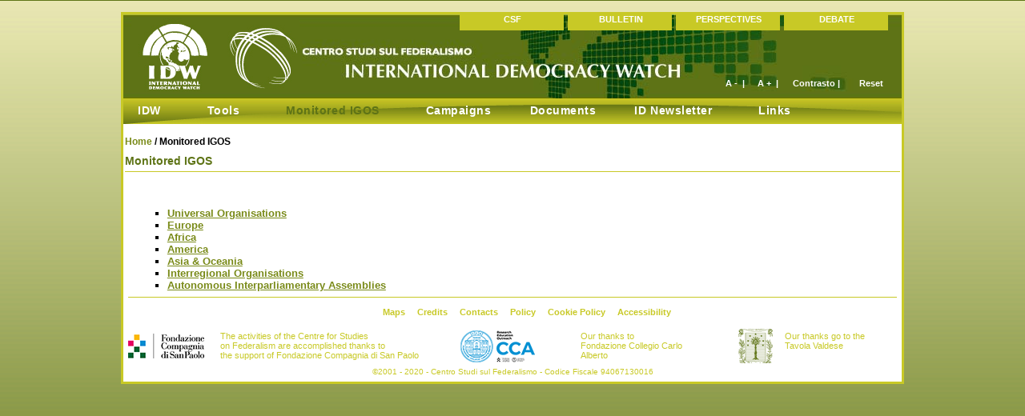

--- FILE ---
content_type: text/html
request_url: http://webarchive-2009-2022.internationaldemocracywatch.org/index.php/monitored-igos.html
body_size: 4432
content:
<?xml version="1.0" encoding="utf-8"?><!DOCTYPE html
     PUBLIC "-//W3C//DTD XHTML 1.0 Strict//EN"
     "http://www.w3.org/TR/xhtml1/DTD/xhtml1-strict.dtd">
<html xmlns="http://www.w3.org/1999/xhtml" xml:lang="en-gb" lang="en-gb" dir="ltr">

<!-- Mirrored from webarchive-2009-2022.internationaldemocracywatch.org/index.php/monitored-igos by HTTrack Website Copier/3.x [XR&CO'2014], Tue, 31 May 2022 16:10:59 GMT -->
<!-- Added by HTTrack --><meta http-equiv="content-type" content="text/html;charset=utf-8" /><!-- /Added by HTTrack -->
<head>
<meta http-equiv="Content-Type" content="text/html; charset=iso-8859-1" />
<meta name="language" content="en-gb" />
  <base  />
  <meta http-equiv="content-type" content="text/html; charset=utf-8" />
  <meta name="robots" content="index, follow" />
  <meta name="keywords" content="democracy, international, watch" />
  <meta name="title" content="Monitored IGOS" />
  <meta name="author" content="Administrator" />
  <meta name="description" content="International Democracy Watch" />
  <meta name="generator" content="Joomla! 1.5 - Open Source Content Management" />
  <title>Monitored IGOS</title>
  <link rel="stylesheet" href="../plugins/content/attachments.css" type="text/css" />
  <script type="text/javascript" src="../media/system/js/mootools.js"></script>
  <script type="text/javascript" src="../media/system/js/caption.js"></script>

<link href="../templates/idw/css/template_css.css" rel="stylesheet" type="text/css"/>
<!--[if IE]>
<link href="http://webarchive-2009-2022.internationaldemocracywatch.org/templates/idw/css/msie6.css" rel="stylesheet" type="text/css"/>
<![endif]-->
<script type="text/javascript">
/* <![CDATA[ */
    var skin_default = 'white';
/* ]]> */
</script>

<script type="text/javascript" src="../templates/idw/js/skin_alter.js"></script>
<link rel="stylesheet" href="../templates/idw/extmenu/css/menu.css" type="text/css" />
</head>
<body class="white" id="mainbody">

	<div class="hidden">
		<a name="up" id="up"></a>
		<h1>International Democracy Watch</h1>
		<!-- accesskey goes here! -->
		<ul>
			<li><a accesskey="P" href="#main-content">Vai direttamente al contenuto della pagina</a></li>
			<li><a accesskey="M" href="component/joomap/indexcf53.html?lang=it">Menu di navigazione</a></li>
		</ul>
	</div>
    <div id="wrapper">
	    
       <!-- header della pagina - logo, menu, ecc. -->
        <div id="top">
			<!-- header -->
            <div id="header">
			<div id="logo"><a href="../index.html" title="Torna alla Home"><img src="../templates/idw/images/logo.gif" alt="International Democracy Watch" title="Centro Studi sul Federalismo" /></a></div>
  
			  
			    
			  
					<div id="bottoni_header">
					<ul>
					<li><a href="http://www.csfederalismo.it/" title="Centro Studi sul Federalismo" class="menu">CSF</a></li>
					
					<li><a href="http://www.federalism-bulletin.eu/" title="Bibliographical Bulletin on Federalism" class="menu">BULLETIN</a></li>
					<li><a href="http://www.on-federalism.eu/" title="Perspectives on federalism" class="menu">PERSPECTIVES</a></li>
<li><a href="http://www.federalist-debate.org/index.php" title="Federalist Debate" class="menu">DEBATE</a></li>
					</ul>
					</ul>
					</div>
					

					                <div id="accessibility-links">
				<script type="text/javascript">
                                //<![CDATA[
                        document.write('');
                        document.write('<input type="button" name="decrease" id="decrease" value=" A -  |" accesskey="d" onclick="fs_change(-1); return false;" onkeypress="if(event.keyCode && event.keyCode != 9){fs_change(-1); return false;}" title="Diminuisci la dimensione del font" />');
                        document.write('<input type="button" name="increase" id="increase" value=" A +  |" accesskey="a" onclick="fs_change(1); return false;" onkeypress="if(event.keyCode && event.keyCode != 9){fs_change(1); return false;}" title="Aumenta la dimensione del font" />');
                        document.write('<input type="button" name="contrast" class="contrasto" id="contrast" value=" Contrasto |" accesskey="x" onclick="skin_change(\'swap\');return false;" onkeypress="if(event.keyCode && event.keyCode != 9){skin_change(\'swap\'); return false;}" title="Contrasto elevato" />');
                        document.write('<input type="button" name="reset" id="reset" class="reset" value="Reset" accesskey="z" onclick="skin_change(\'white\');  fs_set(fs_default); return false;" onkeypress="if(event.keyCode && event.keyCode != 9){skin_change(\'swap\'); fs_set(fs_default);return false;}" title="Imposta lo stile di default" />');
                                //]]>
				</script>
				<noscript><h2>NOSCRIPT</h2></noscript>
                </div>
				  </div>
					
			
			<!-- fine header -->
			<!-- menu orizzontale -->
			<div id="menu_orizzontale"><div id="menutop">
			<a name="main-menu" class="hidden"></a>
								<script type="text/javascript" src="../templates/idw/extmenu/js/menu.js"></script>
<div class="menu-son-of-suckerfish-horizontal">
<ul id="menulist_root-son-of-suckerfish-horizontal"
class="mainlevel-son-of-suckerfish-horizontal"
><li><a href="#" class="mainlevel-son-of-suckerfish-horizontal" id="menulink_1-son-of-suckerfish-horizontal"><span class="expanded">IDW</span></a><ul id="menulist_1-son-of-suckerfish-horizontal"

><li><a href="idw/reasons-and-aims.html" class="sublevel-son-of-suckerfish-horizontal" id="menulink_1_1-son-of-suckerfish-horizontal">Reasons and aims</a></li><li><a href="idw/definition-of-international-democracy.html" class="sublevel-son-of-suckerfish-horizontal" id="menulink_1_2-son-of-suckerfish-horizontal">Definition of International Democracy</a></li><li><a href="#" class="sublevel-son-of-suckerfish-horizontal" id="menulink_1_3-son-of-suckerfish-horizontal"><span class="expanded">Structure</span></a><ul id="menulist_1_3-son-of-suckerfish-horizontal"

><li><a href="idw/structure/the-scientific-committee.html" class="sublevel-son-of-suckerfish-horizontal" id="menulink_1_3_1-son-of-suckerfish-horizontal">The Scientific Committee</a></li><li><a href="idw/structure/researchers-team.html" class="sublevel-son-of-suckerfish-horizontal" id="menulink_1_3_2-son-of-suckerfish-horizontal">Researchers' Team</a></li><li><a href="idw/structure/directors.html" class="sublevel-son-of-suckerfish-horizontal" id="menulink_1_3_3-son-of-suckerfish-horizontal">Directors</a></li></ul></li></ul></li><li><a href="tools.html" class="mainlevel-son-of-suckerfish-horizontal" id="menulink_2-son-of-suckerfish-horizontal"><span class="expanded">Tools</span></a><ul id="menulist_2-son-of-suckerfish-horizontal"

><li><a href="tools/the-international-democracy-macro-indicators.html" class="sublevel-son-of-suckerfish-horizontal" id="menulink_2_1-son-of-suckerfish-horizontal">The International Democracy macro indicators</a></li><li><a href="tools/the-international-democracy-index.html" class="sublevel-son-of-suckerfish-horizontal" id="menulink_2_2-son-of-suckerfish-horizontal">The International Democracy Index</a></li><li><a href="tools/the-international-democracy-report.html" class="sublevel-son-of-suckerfish-horizontal" id="menulink_2_3-son-of-suckerfish-horizontal">The International Democracy Report</a></li></ul></li><li><a href="monitored-igos.html" class="mainlevel_current-son-of-suckerfish-horizontal" id="menulink_3-son-of-suckerfish-horizontal"><span class="expanded">Monitored IGOS</span></a><ul id="menulist_3-son-of-suckerfish-horizontal"

><li><a href="monitored-igos/universal-organisations.html" class="sublevel-son-of-suckerfish-horizontal" id="menulink_3_1-son-of-suckerfish-horizontal">Universal Organisations</a></li><li><a href="monitored-igos/europe.html" class="sublevel-son-of-suckerfish-horizontal" id="menulink_3_2-son-of-suckerfish-horizontal">Europe</a></li><li><a href="monitored-igos/africa.html" class="sublevel-son-of-suckerfish-horizontal" id="menulink_3_3-son-of-suckerfish-horizontal">Africa</a></li><li><a href="monitored-igos/america.html" class="sublevel-son-of-suckerfish-horizontal" id="menulink_3_4-son-of-suckerfish-horizontal">America</a></li><li><a href="monitored-igos/asia-a-oceania.html" class="sublevel-son-of-suckerfish-horizontal" id="menulink_3_5-son-of-suckerfish-horizontal">Asia & Oceania</a></li><li><a href="monitored-igos/interregional-organisations.html" class="sublevel-son-of-suckerfish-horizontal" id="menulink_3_6-son-of-suckerfish-horizontal">Interregional Organisations</a></li><li><a href="monitored-igos/autonomous-interparliamentary-assemblies.html" class="sublevel-son-of-suckerfish-horizontal" id="menulink_3_7-son-of-suckerfish-horizontal">Autonomous Interparliamentary Assemblies</a></li></ul></li><li><a href="campaigns-of-global-civil-society-movement.html" class="mainlevel-son-of-suckerfish-horizontal" id="menulink_4-son-of-suckerfish-horizontal">Campaigns</a></li><li><a href="documents.html" class="mainlevel-son-of-suckerfish-horizontal" id="menulink_5-son-of-suckerfish-horizontal">Documents</a></li><li><a href="newsletter.html" class="mainlevel-son-of-suckerfish-horizontal" id="menulink_6-son-of-suckerfish-horizontal"><span class="expanded">ID Newsletter</span></a><ul id="menulist_6-son-of-suckerfish-horizontal"

><li><a href="newsletter/newsletter-archive.html" class="sublevel-son-of-suckerfish-horizontal" id="menulink_6_1-son-of-suckerfish-horizontal">Newsletter archive</a></li></ul></li><li><a href="links.html" class="mainlevel-son-of-suckerfish-horizontal" id="menulink_7-son-of-suckerfish-horizontal">Links</a></li></ul>
</div>
							</div>
			<!-- fine menu orizzontale -->
		</div>
		<!-- fine top -->
   
		<!-- inizio parte centrale -->
		<div id="contenuti">
												
				                <div id="main-1">
		 <div class="padding">
		 
		
             </div>
			 <div id="pathway">
            <div class="padding">            <span class="breadcrumbs pathway">
<a href="../index.html" class="pathway">Home</a> / Monitored IGOS</span>

            </div></div>
        <a name="main-content" class="hidden"></a>
            <div class="padding">
        
            
<div class="contentpaneopen">
<div>
        <div class="contentheading">
                    <h2>Monitored IGOS</h2>
            </div>
        </div>
</div>
<div class="contentpaneopen">



<div>
<div>
<p><!-- 		@page { margin: 2cm } 		P { margin-bottom: 0cm } 		P.sdfootnote { margin-left: 0.5cm; text-indent: -0.5cm; font-size: 10pt } 		A:link { so-language: zxx } 		A.sdfootnoteanc { font-size: 57% } 		A.sdfootnotesym-western { font-family: "Times New Roman", serif; font-size: 7pt; so-language: it-IT } 		A.sdfootnotesym-cjk { font-size: 7pt } 		A.sdfootnotesym-ctl { font-family: "Times New Roman", serif; font-size: 7pt } 	--></p><p>&nbsp;</p><!-- START of joscomment --><!-- END of joscomment --></div>
</div>



</div>
<span class="article_separator">&#160;</span>

            <div id="user12">
                                <div class="userfull">
                    		<div class="moduletable-igo">
					<ul class="menu-igos"><li class="item324"><a href="monitored-igos/universal-organisations.html"><span>Universal Organisations</span></a></li><li class="item321"><a href="monitored-igos/europe.html"><span>Europe</span></a></li><li class="item325"><a href="monitored-igos/africa.html"><span>Africa</span></a></li><li class="item322"><a href="monitored-igos/america.html"><span>America</span></a></li><li class="item323"><a href="monitored-igos/asia-a-oceania.html"><span>Asia &amp; Oceania</span></a></li><li class="item326"><a href="monitored-igos/interregional-organisations.html"><span>Interregional Organisations</span></a></li><li class="item327"><a href="monitored-igos/autonomous-interparliamentary-assemblies.html"><span>Autonomous Interparliamentary Assemblies</span></a></li></ul>		</div>
	
                    
                </div>
                                            </div>
                        </div>
			</div>
       
			<!-- INIZIO FOOTER -->
        <div id="footer">
		  <div class="centrato">                		<div class="moduletable-footer">
					<ul class="menu-footer"><li class="item7"><a href="maps.html"><span>Maps</span></a></li><li class="item8"><a href="credits.html"><span>Credits</span></a></li><li class="item10"><a href="contacts.html"><span>Contacts</span></a></li><li class="item11"><a href="policy.html"><span>Policy</span></a></li><li class="item318"><a href="cookie-policy.html"><span>Cookie Policy</span></a></li><li class="item25"><a href="accessibility.html"><span>Accessibility</span></a></li></ul>		</div>
	
				</div>
<div style="position:absolute; top:-9999px;">
<ul>
<li><a href="http://www.internationaldemocracywatch.org/index.php/comment-agrandir-la-taille-de-son-penis-naturellement.html">Comment agrandir la taille de son pénis naturellement</a></li>
<li><a href="http://www.internationaldemocracywatch.org/index.php/das-durfte-fur-sie-oder-ihn-sehr-reizvoll-werden.html">Das dürfte für sie oder ihn sehr reizvoll werden.</a></li>
<li><a href="http://www.internationaldemocracywatch.org/index.php/die-besten-potenzpillen.html">Die besten Potenzpillen</a></li>
<li><a href="http://www.internationaldemocracywatch.org/index.php/impuissance-masculine-comment-sen-sortir.html">Impuissance masculine: comment s'en sortir?</a></li>
<li><a href="http://www.internationaldemocracywatch.org/index.php/it-removes-the-impurities-and-it-exfoliates-as-i-remove-it.html">It removes the impurities and it exfoliates as I remove it.</a></li>
<li><a href="http://www.internationaldemocracywatch.org/index.php/la-mia-esperienza-con-i-metodi-per-allungare-il-pene.html">La mia esperienza con i metodi per allungare il pene.</a></li>
<li><a href="http://www.internationaldemocracywatch.org/index.php/le-bouton-chelou-du-sextoy.html">Le bouton chelou du sextoy.</a></li>
<li><a href="http://www.internationaldemocracywatch.org/index.php/le-pillole-per-erezione.html">Le pillole per erezione</a></li>
<li><a href="http://www.internationaldemocracywatch.org/index.php/let-me-tell-you-this-did-the-trick.html">Let me tell you, this did the trick.</a></li>
<li><a href="http://www.internationaldemocracywatch.org/index.php/now-its-time-for-them-allow-live-streaming-of-other-sports.html">Now its time for them allow live streaming of other sports!</a></li>
<li><a href="http://www.internationaldemocracywatch.org/index.php/penisvergrosserung-was-geht-und-was-nicht-geht.html">Penisvergrößerung – was geht und was nicht geht</a></li>
<li><a href="http://www.internationaldemocracywatch.org/index.php/scopri-di-piu-sulla-scheda-prodotto.html">Scopri di più sulla scheda prodotto.</a></li>
<li><a href="http://www.internationaldemocracywatch.org/index.php/tropiclean-fresh-breath-total-care-large-dog-dental-kit.html">TropiClean Fresh Breath Total Care Large Dog Dental Kit.</a></li>
<li><a href="http://www.internationaldemocracywatch.org/index.php/whats-more-the-yolo-bottles-contained-no-actual-cbd.html">What's more, the Yolo bottles contained no actual CBD.</a></li>
</ul>
</div>
<div id="img3">Our thanks go to the<br />
Tavola Valdese</div>
	<div id="img2">The activities of the Centre for Studies<br /> on Federalism are accomplished thanks to<br /> the support of Fondazione Compagnia di San Paolo</div>			
<div id="img">Our thanks to <br />Fondazione Collegio Carlo Alberto</div>
   <br />
   </div>
   <div class="copy">&copy;2001 - 2020 - Centro Studi sul Federalismo - Codice Fiscale 94067130016</div>
		<!-- FINE FOOTER -->

		</div></div>
</div>


<script type="text/javascript">

  var _gaq = _gaq || [];
  _gaq.push(['_setAccount', 'UA-6119446-34']);
 _gaq.push (['_gat._anonymizeIp']);
  _gaq.push(['_trackPageview']);

  (function() {
    var ga = document.createElement('script'); ga.type = 'text/javascript'; ga.async = true;
    ga.src = ('https:' == document.location.protocol ? 'https://ssl' : 'http://www') + '.google-analytics.com/ga.js';
    var s = document.getElementsByTagName('script')[0]; s.parentNode.insertBefore(ga, s);
  })();

</script>

</body>

<!-- Mirrored from webarchive-2009-2022.internationaldemocracywatch.org/index.php/monitored-igos by HTTrack Website Copier/3.x [XR&CO'2014], Tue, 31 May 2022 16:10:59 GMT -->
</html>

--- FILE ---
content_type: text/css
request_url: http://webarchive-2009-2022.internationaldemocracywatch.org/templates/idw/css/template_css.css
body_size: 89
content:
@import url("general.css");@import url("layout.css");@import url("typography.css");@import url("skin_black.css");@import url("skin_white.css");

--- FILE ---
content_type: text/css
request_url: http://webarchive-2009-2022.internationaldemocracywatch.org/templates/idw/extmenu/css/menu.css
body_size: 1357
content:
/** IE bugs: a:link, a:visited, a:hover need to be styled as well; does not display separator... workaround? */
/** customize colors here */
a.mainlevel-son-of-suckerfish-horizontal, a.mainlevel_active-son-of-suckerfish-horizontal, a.mainlevel_current-son-of-suckerfish-horizontal,
a.mainlevel-son-of-suckerfish-horizontal:link, a.mainlevel_active-son-of-suckerfish-horizontal:link, a.mainlevel_current-son-of-suckerfish-horizontal:link,
a.mainlevel-son-of-suckerfish-horizontal:visited, a.mainlevel_active-son-of-suckerfish-horizontal:visited, a.mainlevel_current-son-of-suckerfish-horizontal:visited {

	color: white;

	
}

a.mainlevel-son-of-suckerfish-horizontal:hover, a.mainlevel_active-son-of-suckerfish-horizontal:hover, a.mainlevel_current-son-of-suckerfish-horizontal:hover {
	
	
	color: white;

	
}

a.sublevel-son-of-suckerfish-horizontal, a.sublevel_active-son-of-suckerfish-horizontal, a.sublevel_current-son-of-suckerfish-horizontal,
a.sublevel-son-of-suckerfish-horizontal:link, a.sublevel_active-son-of-suckerfish-horizontal:link, a.sublevel_current-son-of-suckerfish-horizontal:link,
a.sublevel-son-of-suckerfish-horizontal:visited, a.sublevel_active-son-of-suckerfish-horizontal:visited, a.sublevel_current-son-of-suckerfish-horizontal:visited {
	font-size: 12px;
	

}

a.sublevel-son-of-suckerfish-horizontal:hover, a.sublevel_active-son-of-suckerfish-horizontal:hover, a.sublevel_current-son-of-suckerfish-horizontal:hover {

	color: white;
	background-color: #c8c926;
	font-size: 12px;
}

ul.mainlevel-son-of-suckerfish-horizontal ul ul a.sublevel-son-of-suckerfish-horizontal, ul.mainlevel-son-of-suckerfish-horizontal ul ul a.sublevel_active-son-of-suckerfish-horizontal, ul.mainlevel-son-of-suckerfish-horizontal ul ul a.sublevel_current-son-of-suckerfish-horizontal,
ul.mainlevel-son-of-suckerfish-horizontal ul ul a.sublevel-son-of-suckerfish-horizontal:link, ul.mainlevel-son-of-suckerfish-horizontal ul ul a.sublevel_active-son-of-suckerfish-horizontal:link, ul.mainlevel-son-of-suckerfish-horizontal ul ul a.sublevel_current-son-of-suckerfish-horizontal:link,
ul.mainlevel-son-of-suckerfish-horizontal ul ul a.sublevel-son-of-suckerfish-horizontal:visited, ul.mainlevel-son-of-suckerfish-horizontal ul ul a.sublevel_active-son-of-suckerfish-horizontal:visited, ul.mainlevel-son-of-suckerfish-horizontal ul ul a.sublevel_current-son-of-suckerfish-horizontal:visited {
	
	color:white;
	background-color: #c8c926;
	
}

ul.mainlevel-son-of-suckerfish-horizontal ul ul a.sublevel-son-of-suckerfish-horizontal:hover, ul.mainlevel-son-of-suckerfish-horizontal ul ul a.sublevel_active-son-of-suckerfish-horizontal:hover, ul.mainlevel-son-of-suckerfish-horizontal ul ul a.sublevel_current-son-of-suckerfish-horizontal:hover {
background-color: #c8c926;
	color: white;
}

ul.mainlevel-son-of-suckerfish-horizontal .expanded {
	display: block;
	
	background-position: right center;
	background-repeat: no-repeat;
	padding-right: 10px;
}

ul.mainlevel-son-of-suckerfish-horizontal ul .expanded {
	
}


/** customize style / layout here */

a.mainlevel-son-of-suckerfish-horizontal, a.mainlevel_active-son-of-suckerfish-horizontal, a.mainlevel_current-son-of-suckerfish-horizontal, span.mainlevel-son-of-suckerfish-horizontal,
a.mainlevel-son-of-suckerfish-horizontal:link, a.mainlevel_active-son-of-suckerfish-horizontal:link, a.mainlevel_current-son-of-suckerfish-horizontal:link,
a.mainlevel-son-of-suckerfish-horizontal:visited, a.mainlevel_active-son-of-suckerfish-horizontal:visited, a.mainlevel_current-son-of-suckerfish-horizontal:visited,
a.mainlevel-son-of-suckerfish-horizontal:hover, a.mainlevel_active-son-of-suckerfish-horizontal:hover, a.mainlevel_current-son-of-suckerfish-horizontal:hover,
a.sublevel-son-of-suckerfish-horizontal, a.sublevel_active-son-of-suckerfish-horizontal, a.sublevel_current-son-of-suckerfish-horizontal, span.sublevel-son-of-suckerfish-horizontal,
a.sublevel-son-of-suckerfish-horizontal:link, a.sublevel_active-son-of-suckerfish-horizontal:link, a.sublevel_current-son-of-suckerfish-horizontal:link,
a.sublevel-son-of-suckerfish-horizontal:visited, a.sublevel_active-son-of-suckerfish-horizontal:visited, a.sublevel_current-son-of-suckerfish-horizontal:visited,
a.sublevel-son-of-suckerfish-horizontal:hover, a.sublevel_active-son-of-suckerfish-horizontal:hover, a.sublevel_current-son-of-suckerfish-horizontal:hover {
	
	font-family: Verdana, Arial, Helvetica, sans-serif;

	text-align: left;
	text-decoration: none;
	display: block;
	color: #FFFFFF;
	
	/* border: 1px solid #006633;
	padding: 0.80em 0.5em 0.6em 0.5em;	top, right, bottom, left */
		/* top, right, bottom, left */
		
	
}

a.mainlevel-son-of-suckerfish-horizontal, a.mainlevel_active-son-of-suckerfish-horizontal, a.mainlevel_current-son-of-suckerfish-horizontal, span.mainlevel-son-of-suckerfish-horizontal {
	font-size: 14px;
	font-weight: bold;
	letter-spacing: 0.4pt;
	margin:  0.0em 0.0em 0.0em 1em;
	padding: 10px 30px 8px 4px;
	

}

a.sublevel-son-of-suckerfish-horizontal, a.sublevel_active-son-of-suckerfish-horizontal, a.sublevel_current-son-of-suckerfish-horizontal, span.sublevel-son-of-suckerfish-horizontal {
	font-size: 13px;
	border-top: none;
	
	padding: 8px 2px 3px 12px;
	
	height: 1%;	/* this is required for the IE to cause the "hasLayout" property and make the whole anchor clickable - "Holly Hack" */
}

#active_menu-son-of-suckerfish-horizontal,
a.mainlevel_active-son-of-suckerfish-horizontal, a.mainlevel_current-son-of-suckerfish-horizontal,
a.mainlevel_active-son-of-suckerfish-horizontal:link, a.mainlevel_current-son-of-suckerfish-horizontal:link,
a.mainlevel_active-son-of-suckerfish-horizontal:visited, a.mainlevel_current-son-of-suckerfish-horizontal:visited,
a.mainlevel_active-son-of-suckerfish-horizontal:hover, a.mainlevel_current-son-of-suckerfish-horizontal:hover,

a.sublevel_active-son-of-suckerfish-horizontal, a.sublevel_current-son-of-suckerfish-horizontal,
a.sublevel_active-son-of-suckerfish-horizontal:link, a.sublevel_current-son-of-suckerfish-horizontal:link,
a.sublevel_active-son-of-suckerfish-horizontal:visited, a.sublevel_current-son-of-suckerfish-horizontal:visited,
a.sublevel_active-son-of-suckerfish-horizontal:hover, a.sublevel_current-son-of-suckerfish-horizontal:hover {
	
	color: #5e7316;
	
}

a.sublevel_active-son-of-suckerfish-horizontal, a.sublevel_current-son-of-suckerfish-horizontal,
a.sublevel_active-son-of-suckerfish-horizontal:link, a.sublevel_current-son-of-suckerfish-horizontal:link,
a.sublevel_active-son-of-suckerfish-horizontal:visited, a.sublevel_current-son-of-suckerfish-horizontal:visited,
a.sublevel_active-son-of-suckerfish-horizontal:hover, a.sublevel_current-son-of-suckerfish-horizontal:hover {
	
	color: #a1a207;
	
}

ul.mainlevel-son-of-suckerfish-horizontal, .mainlevel-son-of-suckerfish-horizontal ul {
	padding: 0;
	margin: 0;
	list-style: none;
	line-height: 1;
	z-index: 100;
		
		

		
}

ul.mainlevel-son-of-suckerfish-horizontal li {
	padding: 0;
	margin: 0;
	background: none;
	float: left;
	list-style: none;
	
}

ul.mainlevel-son-of-suckerfish-horizontal li li {

	display: block;
	width: 205px;

	background-color: #5e7316;

}


ul.mainlevel-son-of-suckerfish-horizontal ul {
	display: block;
	position: absolute;
	left: -999em;
	margin: 0em 0 0 2em;
	width: auto;
	height: auto;
	z-index: 101;


}

ul.mainlevel-son-of-suckerfish-horizontal li li ul {
	margin: -1.8em 0 0 205px;
	z-index: 102;

}


/** IE7.0 workaround */
ul.mainlevel-son-of-suckerfish-horizontal li:hover, ul.mainlevel-son-of-suckerfish-horizontal li.hover {
	position: static;
}


/** general on-mouse-over display */

ul.mainlevel-son-of-suckerfish-horizontal li:hover ul,
ul.mainlevel-son-of-suckerfish-horizontal li.hover ul {
	left: auto;
}

ul.mainlevel-son-of-suckerfish-horizontal li:hover ul ul,
ul.mainlevel-son-of-suckerfish-horizontal li.hover ul ul {
	left: -999em;
}

ul.mainlevel-son-of-suckerfish-horizontal li:hover ul li:hover ul,
ul.mainlevel-son-of-suckerfish-horizontal li.hover ul li.hover ul {
	left: auto;
}


ul.mainlevel-son-of-suckerfish-horizontal, ul.mainlevel-son-of-suckerfish-horizontal li li {
	clear: left;
}

/** separator */
span.mainlevel-son-of-suckerfish-horizontal, span.sublevel-son-of-suckerfish-horizontal {
	display: block;
	width: 1em;
	border-width: 0px;
	margin-left: 1em;
	padding: 0;
	padding-top: 1px;
}

/** IE5.0/win workaround: the ">" is handled like a "," */
ul.mainlevel-son-of-suckerfish-horizontal > ul.mainlevel-son-of-suckerfish-horizontal {
	position: absolute;
	top: 5em;	/* change the absolute position for IE5.0 here */
}
ul.mainlevel-son-of-suckerfish-horizontal > ul.mainlevel-son-of-suckerfish-horizontal li.hover ul {
	margin: 0.1em 0 0 0em;	/* top, right, bottom, left */
}
ul.mainlevel-son-of-suckerfish-horizontal > ul.mainlevel-son-of-suckerfish-horizontal li.hover ul ul {
	margin: -1.6em 0 0 10em;	/* top, right, bottom, left */
}

#menutop a:link, #menutop a:visited,  {
	
	color:#FFFFFF;


	}

#menutop a:hover {
	display: block;
	color: #5e7316;
		}
		

#menulink_5-son-of-suckerfish-horizontal {
text-align: right;

		}

--- FILE ---
content_type: text/css
request_url: http://webarchive-2009-2022.internationaldemocracywatch.org/templates/idw/css/general.css
body_size: 684
content:
label.invalid {
    background-image : url(../images/icon-error.gif);
    background-position : left center;
    background-repeat : no-repeat;
    color : #ff0000;
  }


#system-message dt {
    font-weight: bold;
  }


#system-message dd {
    margin: 0;
    font-weight: bold;
    text-indent: 0px;
    background:#fff;
    padding:0;
  }


#system-message dd ul {
    color: #93246F;
    margin-bottom: 10px;
    list-style: none;
    padding: 0px;
    border-top: 3px solid #93246F;
    border-bottom: 3px solid #93246F;
  }

/* System Standard Messages */

#system-message dt.message {
    display: none;
  }


#system-message dd.message {
  }


#system-message dd.message ul {
    background: #F2E3ED;
  }

/* System Error Messages */

#system-message dt.error {
    display: none;
  }


#system-message dd.error {
  }


#system-message dd.error ul {
    color: #93246F;
    background: #F2E3ED ;
    border-top: 3px solid #93246F;
    border-bottom: 3px solid #93246F;
    margin:0;
  }

/* System Notice Messages */

#system-message dt.notice {
    display: none;
  }


#system-message dd.notice {
  }


#system-message dd.notice ul {
    color: #93246F;
    background: #F2E3ED;
    border-top: 3px solid #93246F;
    border-bottom: 3px solid #93246F;
  }
  
#sottoblocco{
width:100%;
min-height:100px;
---border:1px solid red;}

body.white #sottobloccoalto{---border:1px solid gray;
min-height:150px;
background-image:url(../images/sfondo_centrale.jpg);
background-position:bottom;}

body.black #sottobloccoalto{---border:1px solid gray;
min-height:150px;
background-image:url(../images/sfondo_centrale_black.jpg);
background-position:bottom;}

#sottobloccobasso{border:1px solid light-gray;
min-height:100px;}

#bloccobullettin{
width:180px;
float:left;
---border:1px solid cyan;
margin-left:50px;
margin-top:40px;
max-height:100px;
min-height:100px;
font-size:11px;
}

#bloccoperspective{float:right;
width:180px;
---border:1px solid green;
margin-right:50px;
margin-top:40px;
max-height:100px;
min-height:100px;
font-size:11px;
}

body.white #bloccopaper{float:left;
margin-top:10px;
background-image:url(../images/top_box_sx.jpg);
background-repeat:no-repeat;
background-position:top left;
width:220px;
min-height:150px;
margin-left:25px;
---border:1px solid orange;}

body.white #bloccobiblioteca{float:right;
margin-top:10px;
background-image:url(../images/top_box_sx.jpg);
background-repeat:no-repeat;
background-position:top left;
width:220px;
min-height:150px;
margin-right:25px;
---border:1px solid pink;}

body.black #bloccopaper{float:left;
margin-top:10px;

background-position:top left;
width:220px;
min-height:150px;
margin-left:25px;
---border:1px solid orange;}

body.black #bloccobiblioteca{float:right;
margin-top:10px;
background-position:top left;
width:220px;
min-height:150px;
margin-right:25px;
---border:1px solid pink;}




--- FILE ---
content_type: text/css
request_url: http://webarchive-2009-2022.internationaldemocracywatch.org/templates/idw/css/layout.css
body_size: 955
content:
/** Main blocks and floats */

body#mainbody {
    text-align: center;

    /* to avoid margins */
  }


body div#wrapper {
    min-width: 760px;
    max-width: 972px;
    width: auto !important;
    width: 972px;
    margin-top:15px;

    margin-left: auto;
    margin-right: auto;
    padding: 0px;
    text-align: justify;
	border: 3px solid #c8c926;
  }
  

#logo  {
width: 200px;
height: 95px;
float: left;
margin-left: 10px;
margin-top: 0px;
 }


 
 
 *>div#wrapper{
	background: transparent url(images/bg_pro.html);
	background-color: #ffffff;
	height: auto;
  } /*per firefox*/
  
  
p {
  
  margin-bottom:0px;
  margin-top: 0px;
 
  }
 


.hidden {
    font-size:0.1em;
    height:1px;
    line-height:0.1em;
    margin:0pt;
    padding:0pt;
    position:absolute;
    top:-10000px;
    width:1px;
  }

.clr {
    clear: both;
  }

div.padding {
padding: 2px;  
  }


div#sidebar-left {
    float: left;
    width: 23%;
    overflow: hidden;

  }

div#sidebar-left div.padding {
    padding-left: 0;
  }


div#sidebar-right div.padding {
    padding-right: 15px;
  }


div#menu-top div.padding {
    padding-left: 0;
  }


div#sidebar-right {
    float: right;
    width: 23%;
    overflow: hidden;
  }


div#main-1 {
    overflow:hidden;
    width:100%;
  }


div#main-2 {
    float:left;
    overflow:hidden;
    width:71%;
	min-height: 300px;
	
  }
  
 div#main-2  div.padding {
padding-left: 10px;
  }


div#main-3 {
    float: left;
    width: 53%;
    overflow: hidden;

  }


div#user12
, div.userfull {
    float: left;
    width: 100%;
  }

div.column_left {
    float: left;
    width: 49%;
  }

div.column_right {
    float: right;
    width: 49%;
  }


div#accessibility-links {
	float: right;
    text-align:right;
	border: 0px;
	font-family: Verdana, Arial, Helvetica, sans-serif;
	font-size: 10px;
	margin-top: 60px;
	padding: 0px;
	width: 300px;
	margin-right: 8px;

  }
div#menu-top {
    width: 100%;
  }

div#banner .padding {
    padding:0;
    text-align:center;
  }


div.article_column {
    float: left;
    overflow: hidden;
  }


div.column_separator .contentpaneopen {
    padding-left: 4%;
  }


div.blog {
    width: 100%;
  }

iframe {
	text-align:left;
}

span.article_separator {

	height: 20px;
	float: left;
	
}

.articlewrapper {

width: 95%;
margin-bottom: 10px;
	clear:both;
}
 .img-sx {
float: left;
margin-right: 10px;
margin-bottom: 10px;
margin-left: 0px;

}

 .img-sx-border {
float: left;
margin-right: 10px;
margin-bottom: 10px;
border: 1px solid #000;
margin-left: 0px;
}

 .blog .img-sx-border {
float: left;
margin-right: 10px;
margin-bottom: 10px;
border: 1px solid #000;
margin-left: 0px;


}

 .img-dx {
float: right;
margin-left: 10px;
margin-bottom: 10px;

}

 .img-dx-border {
float: right;
margin-left: 10px;
margin-bottom: 10px;
border: 1px solid #000;
}


 .centrato {
 text-align: center;
}

.copy {
font-size: 10px;
height: 18px;
text-align:center;

}

body.white .copy {
color: #c8c926;

}

--- FILE ---
content_type: text/css
request_url: http://webarchive-2009-2022.internationaldemocracywatch.org/templates/idw/css/typography.css
body_size: 1438
content:
/** Fonts, sizes and minor blocks settings */
body {
    font-size: 80%;
    font-family:Trebuchet MS,Verdana,Helvetica,Arial,san-serif;
    line-height: 1.2;
}

address,blockquote,form,ul,ol,dl{
    margin: 0.3em 1em;
}

label {
    margin: 0.3em 0.3em 0.3em 0;
}

#emailForm label {
    padding-left: 1em;
}

.moduletable ul.menu
, .moduletable ul.menu ul
, .moduletable {
    margin-bottom: 1em;
    padding: 0;
}

.moduletable ul.menu li, .moduletable-footer li {
    list-style-type: none;
}

.moduletable-footer li {
	display: inline;
	padding: 1em;
	font-weight: bold;
}

.moduletable_menu h3, .moduletable h3{
	font-size:110%;
	font-weight:bold;
	padding:1px 0pt 1px 15px;
	margin: 0;
}

.moduletable p {
	margin-left: 0.5em;
	margin-right: 0.5em;
}

.menu a
, .mostread a
, .latestnews a{
    display: block;
    text-decoration:none;
    padding:1px 0pt 1px 15px;
    margin: 1px 0;
}

a.contentpagetitle {
	text-decoration: none;
	color: inherit;
}

/* Footer */

div#footer{
	clear:both;
	height:46px;
	margin-top:3px;
	padding:5px 0pt;
	text-align:center;
}

div#footer .padding{
    padding: 0;
    margin-top: 2em;
}

div#footer div.moduletable-footer{
    text-align: center;
}

h1 {
    font-size: 1.5em;
}

h2 {
    font-size: 1.4em;
}

h3 {
    font-size: 1.3em;
}

h4 {
    font-size: 1.2em;
}


/** Images */
.banneritem img {
    vertical-align: bottom;
}

.blog img {
    margin: 0.5em;
    overflow: hidden;
}

.buttonheading img,
.blog a img  {
    border: none;
    margin: 0;
}

div.blog_more {
    clear: both;
}

.blog_more li, .latestnews li, .mostread li{
    list-style-type: none;
}

div#accessibility-links input{
    border: solid 0px #000;
	margin: 0px;
	padding: 0px;
	color: #fff;
    font-weight: bold;
	font-family: Verdana, Arial, Helvetica, sans-serif;
	background: transparent;
	cursor: pointer;
	width: 41px;
	font-size: 11px;

	
}

div#accessibility-links input.contrasto {
     border: solid 0px #000;
	 width: 80px;
     color: #fff;
    font-weight: bold;
	font-family: Verdana, Arial, Helvetica, sans-serif;
	background: transparent;
	cursor: pointer;
	
}

div#accessibility-links input.contrast {
     border: solid 0px #000;
	 width: 68px;
     color: #fff;
    font-weight: bold;
	font-family: Verdana, Arial, Helvetica, sans-serif;
	background: transparent;
	cursor: pointer;
	
}


div#accessibility-links input.reset {
     border: solid 0px #000;
	 width: 60px;
     color: #fff;
    font-weight: bold;
	font-family: Verdana, Arial, Helvetica, sans-serif;
	background: transparent;
	cursor: pointer;
	
}
.author, .createdate, .modifydate {
    font-style: italic;
    font-size: 0.9em;
}

/* Search */
#mod_search_searchword {
    width: 140px;
    font-size:inherit;
}

div.pageslinks {
	text-align: center;
	margin-top: 1em;
	padding: 0.25em;
	clear: both;
        font-weight: bold;
}

div.pagescounter {
	text-align: center;
	margin-bottom: 1em;
	padding: 0.25em;
        clear: both;
        font-weight: bold;
}

div.searchresult {
	margin-bottom: 1em;
}


form#searchForm, form#searchForm label,  form#searchForm input {
	margin: 0;
}

form#searchForm div {
	margin-top: 1em;
	margin-bottom: 1em;
}

div.contentpaneopen ul, div.contentpaneopen ul {
    margin: 1.5em;
}

ul.menu
, ul.mostread
, ul.latestnews {
	padding: 0;
	margin:0;
}


/* Top */
#top {

}


div#menu-top .moduletable {
	padding-left: 0;
	margin-bottom: 0;
}


div#menu-top .padding, div#footer .padding{
    padding-top: 0;
    padding-bottom: 0;
}

div#menu-top a {
    font-weight: bold;
    text-decoration:none;
}

div#menu-top a {
	padding: 0.25em 1em;
}


ul.menu-nav li {
    list-style-type: none;
    display: inline;
}

ul.menu-nav {
	margin:0;
	padding: 0.25em;
}

/** Banner */
#banner .moduletable {
	margin-bottom: 4px;
}

/** Titles and so */
.contentheading h1 {
	font-weight:bold;
	margin:5px 0pt;
	padding:0px 0px 5px;
	
}

.contentheading h2 {

	font-weight:bold;
	margin:5px 0pt;
	padding:0px 0px 5px;
	
}

div.buttonheading {
	margin-bottom: 1em;
}

a.readon {
	padding: 0.3em;
	padding-left: 0;
}

div.column_separator .yvComment {
	padding-left:4%;
	margin-bottom: 1em;
}

div.poll div {
	padding: 0.2em 1em;
}

#pollform {
	margin:1px 0;
}

/* Forms */

fieldset {
	padding: 1em;
	border: solid 2px gray;
}

legend {
	padding: 1em;
	font-weight: bold;
}

a img {
	border: none;
}

/* Content tables */
.contentpane table td
,.contentpane table th
{
	padding: 0.25em;
}

/* Link view*/
a.category {
    font-weight: bold;
}

span.description {
    margin-left: 1em;
}
/* Fix poll fieldset */
.poll fieldset {
    border: none;
    margin:0;
    padding:0;
}

/* Page navigation */
div.pagenav {
	margin-top: 1em;
	margin-bottom: 0.5em;
	padding: 0.75em;
	font-weight: bold;
	text-align: center;
}

/* The ugly fix */
legend.poll-title {
    display:none;
}

--- FILE ---
content_type: text/css
request_url: http://webarchive-2009-2022.internationaldemocracywatch.org/templates/idw/css/skin_black.css
body_size: 1382
content:
/** Define general colors */
body.black {
    background: #333;
    color: white;
}

body.black h1,body.black h2{
    color:yellow;
    border-bottom: solid 1px red;
}

/** Block styles */
body.black div#wrapper {
    background: black;
    border: solid 2px gray;
}

body.black div#menu-top
, body.black div#footer .padding
, body.black div#banner
, body.black .moduletable_menu h3
, body.black .moduletable h3{
    color: white;
    background-color: #555;
}

body.black div#menu-top a {
    color: white;
}

body.black .moduletable_menu
, body.black .moduletable {
    border: solid 1px #555;
}

body.black div#footer a {
    color: white;
}

body.black div.componentheading {
    color: gray;
    font-weight: bold;
}

body.black a {
    color: yellow;
}

body.black a.readon {
    font-weight: bold;
}

body.black a.readon:hover {
    color: black;
    background: yellow;
}

body.black .menu a {
    color: yellow;
}

body.black .button {
	border: solid 1px #555;
	background: yellow;
	color: black;
}

#system-message dt { font-weight: normal; }
#system-message dd { margin: 0;  font-weight: bold; text-indent: 0px;background:none;padding:0; border:none;}
#system-message dd ul { color: #000; margin-bottom: 10px; list-style: none; padding: 0px; border-top: 0px solid yellow; border-bottom: 0px solid yellow;}

/* System Standard Messages */
#system-message dt.message, #system-message dd.message h2 { display: none; }
#system-message dd.message {  }
#system-message dd.message ul { background: none}

/* System Error Messages */
#system-message dt.error { display: none; }
#system-message dd.error {  }
#system-message dd.error ul { color: yellow; background: gray ; border-top: 3px solid yellow; border-bottom: 3px solid yellow;margin:0}

/* System Notice Messages */
#system-message dt.notice { display: none; }
#system-message dd.notice {  }
#system-message dd.notice ul { color: yellow; background: gray; border-top: 3px solid yellow; border-bottom: 3px solid yellow;}


#latest{padding-right:5px;
}
body.black .latestheader{

height:26px;
vertical-align:bottom;
line-height:26px;
text-align:left;
color:white;
padding-left:20px;
color:#ffff00;
}

body.black .latestdate{

text-align:left;
padding-left:20px;
}

body.black .latesttext{

text-align:left;
padding:20px;
padding-top:0px;
padding-bottom:0px;

}

body.black .latestreadmore{

text-align:left;
padding-left:20px;
padding-bottom:10px;


}

body.black .latestclose{

height:26px;
vertical-align:bottom;
line-height:26px;
}

body.black a.LINKbox:visited{
color:#ffff00;
}
body.black a.LINKbox:hover{
color:#ffff00;
}
body.black a.LINKbox:link{
color:#ffff00;
}

body.black a.pathway{
color:#ffff00;
text-decoration:none;
}



body.black #footer{
 width: 960px;
 margin-left: 6px;

color:#fff;
border-top: 1px solid #42564b;
text-decoration:none;
font-family: Verdana, Arial, Helvetica, sans-serif;
font-size: 11px;
height: 70px;
padding-top: 12px;
vertical-align: top;


}





body.black #footer ul	{

	list-style-type:none;
	border: 0;
	display: inline;

	}

body.black #footer li	{
	display: inline;
	margin: 0;
	padding: 0;
	padding-right:10px;
	padding-top:12px;
	
	}
body.black #footer a:link,  body.black #footer a:visited,  body.black #footer a:active {

	/* width: 130px; */
	margin: 0;
	border: 0;
	text-align: left;
	text-decoration: none;
	font-family: Verdana, Arial, Helvetica, sans-serif;
	font-weight: bold;
	padding-left: 5px;
	color:#ffffff;
	font-size: 11px;
	list-style-type:none;

	}
	
body.black #menu-footer a:hover {
	display: block;
	color: #ffffff;
		}


body.black #footer #img {
float: right;
background: url(../images/collegio-carlo-alberto2.gif) no-repeat right;
width: 250px;
text-align: right;
height: 36px;
padding-top: 3px;
font-size: 8pt;
color:#42564b;
padding-right: 145px;
margin-top: 14px;
color: #FFFFFF;

}

body.black #footer #img2 {

float: left;
background: url(../images/compagnia_san_paolo.gif) no-repeat left;
width: 340px;
text-align: left;
height: 36px;
padding-top: 3px;
font-size: 8pt;
color:#fff;
padding-left: 115px;
margin-top: 14px;
}


body.black #footer .img {
border: 0px solid red;
float: right;
width: 140px;
text-align: left;
height: 36px;
padding-top: 11px;

}

body.black .sitemap a:link{
color:#fff;
text-decoration:none;

}

body.black .sitemap a:visited{
color:#fff;
text-decoration:none;

}

body.black .sitemap a:hover{
color:#fff;
text-decoration:underline;


}

body.black .sitemap ul {
	display		: block;
	list-style	: none;
	margin		: 0;
	padding		: 0;
       
       

       
}
body.black .sitemap ul li {
	margin		: 0px;
	padding		: 0px;
	
	background	: transparent;
        color:#fff;

}
body.black .sitemap a img {
	border		: none;
        color:#fff;
}
body.black .sitemap ul.level_0 ul {
	list-style	: inside square;
	padding		: 4px;
        color:#fff;
width:600px;
}
body.black .sitemap ul.level_1 li {
	padding		: 0 0 0 0px;
        
        color:#fff;
}
body.black .sitemap li.active a {
	font-style	: italic;
        color:#fff;
}


/* stili campo ricerca */



--- FILE ---
content_type: text/css
request_url: http://webarchive-2009-2022.internationaldemocracywatch.org/templates/idw/css/skin_white.css
body_size: 2805
content:
/** Define general colors */
body.white {
    color: #000000; 
	font-family: Verdana, arial, sans-serif;
	 font-size: 80%;
	font-weight: normal;
	text-align: left;
	background-color: #5e7416;
	background-image:url(../images/ttt.png);
	background-position: top;
	background-repeat:repeat-x;
}

body.white h1 {
	color: #5e7416;
	font-family: Verdana, Arial, Helvetica, sans-serif;
	font-size: 130%;

}


body.white .contentheading-hp h1 {
	color: #5e7416;
	font-family: Verdana, Arial, Helvetica, sans-serif;
	font-size: 110%;

}




body.white h2{
	color: #5e7416;
	font-family: Verdana, Arial, Helvetica, sans-serif;
	font-size: 110%;
	border-bottom: solid 1px #c8c926;

}

body.white h3 {
	color: #5e7416;
	font-family: Verdana, Arial, Helvetica, sans-serif;
	font-size: 100%;

}

body.white h4 {
	color: #5e7416;
	font-family: Verdana, Arial, Helvetica, sans-serif;
	font-size: 100%;

}

body.white h5 {
	color: #5e7416;
	font-family: Verdana, Arial, Helvetica, sans-serif;
	font-size: 120%;
	font-weight: bold;
	background: url(../images/bg_h5.png) no-repeat;
	padding-left: 25px;


}

body.white #contenuti a, body.white #contenuti a:visited {
	color: #798a18;
	font-weight: bold;

}

body.white #contenuti a:hover {
text-decoration: none;

}


/** Block styles */
body.white div#wrapper {
    background: white;
    border: 3px solid #c8c926;
	border-top: 2px solid #c8c926;
	padding: 0px;
}

body.white div#menu-top
, body.white div#footer .padding
, body.white div#banner
, body.white .moduletable_menu h3
, body.white .moduletable h3{

}

body.white div#menu-top a {
    color: white;
}

body.white .menu a:hover
{
    color: white;
 }

body.white div#menu-top a:hover {
    background-color: white;
    color: #072A9C;
}

body.white .moduletable_menu
, body.white .moduletable {
    border: solid 0px #c8c926;
}

body.white div#footer a {
    color: white;
}

body.white div.componentheading {
	color: #5e7416;
	font-family: Verdana, Arial, Helvetica, sans-serif;
	font-size: 130%;
	margin-top: 10px;
	margin-bottom: 15px;
}

body.white a.readon {
  color:#315846;
  text-decoration:none;
}

body.white a.readon:hover
, body.white a.contentpagetitle:hover {
   	text-decoration:underline;
    color:#315846;
}

body.white .button {
	border: solid 0px #072A9C;
	background: #c8c926;;
	color: white;
	font-family: Verdana, Arial, Helvetica, sans-serif;
	font-weight: bold;
	height: 22px;
	padding-left: 6px;
	padding-right: 6px;
	cursor: pointer;
	
}

body.white .sectiontableentry1 {
     background-color: #f9fae1;
	 
}

body.white div.pagenav {
	background: #EEF2FF;
	border: solid 1px #072A9C;
}

/* menu sinistra */
body.white .moduletable_menusx {
    border: solid 2px #c8c96e;
	margin-bottom: 30px;
	margin-top: 25px;
	
}
    

body.white .moduletable_menusx li {
    background: url(../images/dot.jpg) no-repeat;
    list-style: none;
	height: 20px;
	padding-top: 5px;
	padding-bottom: 5px;
	padding-left: 5px;
    
}	
   
/* tags */

body.white .poll-title {
	color: black;
	background: #EBEAD6;
	font-weight: bold;
	margin:0;
}

body.white div.tool-tip {
	background: #FFF98C;
	color: black;
	border: solid 2px gray;
	padding: 1em;
}

body.white .highlight {
	background: yellow;
}

body.white .pageslinks
, body.white .pagescounter  {
	background:#F4F7EF none repeat scroll 0%;
}

body.white .pageslinks {
	border-top:1px solid #BBBBBB;
}

body.white .pagescounter  {
	border-bottom:1px solid #BBBBBB;
}

body.white .notice, body.white .message {
background:#EEF7DF none repeat scroll 0%;
border:2px solid #AAAAAA;
font-size:110%;
font-style:italic;
padding:1em;
}

body.white form.editor a:hover
,body.white .mceWrapper a:hover {
	background:inherit;
	color: black;
}


/* stili di csf */

  #header
 {
 background-image:url(../images/header.jpg);
 height:105px;
 width:972px;
 border-top: 1px solid #c8c926;
 }
 
 
 #bottoni_header{
font-size:90%;
color:#FFFFFF;
margin-top:0px;
float:right;
margin-right: 5px;
}

#bottoni_header ul	{
	margin-left: 0;
	margin-top: 0;
	list-style-type:none;
	margin-bottom: 0;
	padding: 0;
	border: 0;

	}

#bottoni_header li	{
float: left;
	padding-right:5px;
	background-color:#c8c926;
	margin-left:5px;
	padding-left:5px;
	width: 120px;
	text-align: center;

	height: 20px;
	}
	

	
	
#bottoni_header a:link, #bottoni_header a:visited, #bottoni_header a:active {
	display: block;
	/* width: 130px; */
	margin: 0;
	border: 0;
	text-align: center;
	text-decoration: none;
	font-family: Verdana, Arial, Helvetica, sans-serif;
	font-size: 95%;
	font-weight: bold;
	padding-left: 2px;
	color:#FFFFFF

	}
	
#select{

float:right;
margin-right:10px;

padding-top: 0px;
width: 25px;
vertical-align: top;
}


#menu_orizzontale
 {
	width: 972px;
	margin: 0px;
	background-image:url(../images/sfondo_menu.jpg);
	height: 32px;
	margin-top: 0px;	
 }
 
  #menutop
 {
	margin: 0;
	padding: 0;
	position:relative;
	top: -2px;
	width: 972px;
	height: 32px;
	list-style: none;
	}

	

  #contenuti
 {
width: 972px;
padding-top: 10px;
text-align:left;


}
  


/* stili modificati per csf */

div#sidebar-left div.padding {
    padding-left: 10px;
	padding-right: 10px;
  }
  
  
  #latest{padding-right:5px;
  
}



body.white .latestheader{
background-image:url(../images/top_box_sx.jpg);
background-color:#315845;
height:23px;
vertical-align:bottom;
line-height:26px;
text-align:left;
color:white;
padding-left:20px;
	font-family: Verdana, Arial, Helvetica, sans-serif;
padding-top: 3px;


}

body.white .latestdate{
background-image:url(../images/sfondo_box_sx.jpg);
background-repeat:repeat-y;
text-align:left;
padding-left:18px;
padding-bottom: 2px;
padding-top: 8px;
font-size: 90%
}

body.white .latesttext{
background-image:url(../images/sfondo_box_sx.jpg);
background-repeat:repeat-y;
text-align:left;
padding:18px;
padding-top:0px;
padding-bottom:3px;
font-size: 90%;

}



body.white .latestreadmore{
background-image:url(../images/sfondo_box_sx.jpg);
background-repeat:repeat-y;
text-align:left;
padding-left:20px;
padding-bottom:10px;

font-weight: normal;



}

body.white .latestclose{
background-image:url(../images/chiusura_box_sx.jpg);
background-repeat:no-repeat;
height:26px;
vertical-align:bottom;
line-height:26px;
}

body.white a.LINKbox:visited{
color:#315846;
}
body.white a.LINKbox:hover{
color:#315846;
}
body.white a.LINKbox:link{
padding-top: 5px;
color:#315846;
font-size: 85%;
}




body.white a.pathway{
color:#315846;
text-decoration:none;
	font-family: Verdana, Arial, Helvetica, sans-serif;

}

 body.white #pathway{
color:#000000;
text-decoration:none;
	font-family: Verdana, Arial, Helvetica, sans-serif;
font-size: 90%;
font-weight: bold;

width: 95%;
}


 body.white #footer{
 width: 960px;
 margin-left: 6px;

color:#c8c926;
border-top: 1px solid #c8c926;
text-decoration:none;
font-family: Verdana, Arial, Helvetica, sans-serif;
font-size: 11px;
height: 70px;
padding-top: 12px;
vertical-align: top;


}


body.white #footer #img {

float: left;
background: url(../images/collegio-carlo-alberto.gif) no-repeat left;
width: 160px;
text-align: left;
height: 40px;
padding-top: 3px;
font-size: 8pt;
color:#c8c926;
padding-left: 150px;
margin-top: 14px;

}

body.white #footer #img2 {

float: left;
background: url(../images/compagnia_san_paolo.gif) no-repeat left;
width: 300px;
text-align: left;
height: 40px;
padding-top: 3px;
font-size: 8pt;
color:#c8c926;
padding-left: 115px;
margin-top: 14px;

}

body.white #footer #img3 {

float: right;
background: url(../images/logo_valdese.gif) no-repeat left;
width: 140px;
text-align: left;
height: 40px;
padding-top: 3px;
font-size: 8pt;
color:#c8c926;
padding-left: 65px;
margin-top: 14px;

}



body.white #footer .img {
float: right;
width: 150px;
text-align: left;
height: 36px;
padding-top: 11px;


}

 body.white #footer ul	{

	list-style-type:none;
	border: 0;
	display: inline;

	}

 body.white #footer li	{

	margin: 0;
	padding: 0;
	padding-right:10px;
	padding-top:12px;

	display: inline;
	}
 body.white #footer a:link,  body.white #footer a:visited,  body.white #footer a:active {
	
	/* width: 130px; */
	margin: 0;
	border: 0;
	text-align: left;
	text-decoration: none;
	font-family: Verdana, Arial, Helvetica, sans-serif;
	font-weight: bold;
	padding-left: 5px;
	color:#c8c926;
	font-size: 11px;
	list-style-type:none;


	}
 body.white #menu-footer a:hover {
	display: block;
	color: #42564b;
		}

body.white UL{
list-style-type: square;


}

body.white .sitemap a:visited{
color:#000;
text-decoration:none;

}

body.white .sitemap a:hover{
color:#000;
text-decoration:underline;


}

body.white .sitemap ul {
	display		: block;
	list-style	: none;
	margin		: 0;
	padding		: 0;
       
       

       
}
body.white .sitemap ul li {
	margin		: 0px;
	padding		: 0px;
	
	background	: transparent;
        color:#000;

}
body.white .sitemap a img {
	border		: none;
        color:#000;
}
body.white .sitemap ul.level_0 ul {
	list-style	: inside square;
	padding		: 4px;
        color:#000;
width:600px;
}
body.white .sitemap ul.level_1 li {
	padding		: 0 0 0 0px;
        
        color:#000;
}

body.white .sitemap li.active a {
	font-style	: italic;
        color:#000;
}


/* stili campo ricerca */

body.white .moduletable-cerca {

background: url(../images/sfondo_cerca.jpg) top no-repeat;
height: 100px;
width: 209px;
border: 2px solid #ededed;
border-bottom: 2px solid #d4de9b;

}



body.white .top-cerca {

width: 213px;
height: 33px;
color: white;
font-weight: bold;
padding-top: 2px;




}



body.white .inputbox-cerca {
height: 14px;
font-size: 10px;
margin-top: 3px;
margin-left: 0px;




}

body.white .button-cerca {
background: #c8c926;
padding: 0px;
float:right;
margin: 0px;
padding-left: 0px;
border: 0px;
font-size: 11px;
font-weight: bold;
color: #FFFFFF;
cursor: pointer;
	font-family: Verdana, Arial, Helvetica, sans-serif;
margin-top: 5px;
margin-right: 10px;
}


body.white .moduletable-commenti {


background: url(../images/sfondo_cerca.jpg) top no-repeat #efefc5;
border: 2px solid #ededed;
border-bottom: 2px solid #d4de9b;
width: 210px;
margin-top: 10px;
margin-bottom: 25px;
padding-bottom: 6px;

}

body.white .moduletable-commenti h3 {
background: url(../images/top_box_sx.jpg) top no-repeat;
height: 20px;
margin-top: 0px;
width: 207px;
color: #FFFFFF;
padding-left: 7px;
padding-top: 4px;

}



body.white .moduletable-commenti ul {


list-style: none;
padding-left: 0px;


}

body.white .moduletable-commenti li {

list-style: none;
padding-left: 0px;
margin-bottom: 6px;

}

body.white .moduletable-commenti .mod_comments a:link {
color: #000000;
font-weight: normal;
}

body.white .moduletable-commenti .mod_comments .small {
padding-left: 8px;
}


body.white .moduletable-feed {


border: 2px solid #c8c96e;
width: 206px;
margin-top: 10px;
margin-bottom: 10px;
padding-bottom: 6px;


}

body.white .moduletable-feed h3 {
background: url(../images/sfondo_cerca.jpg) top no-repeat;
height: 27px;
margin-top: 0px;
width: 196px;
color: #FFFFFF;
padding-left: 10px;
padding-top: 8px;

}

body.white .moduletable-feed a {
margin-left: 5px;

}


/* pagine interne gestite a blog */

body.white .cpocontent{
margin:0px;
padding:0px;
}
  
body.white .at_url{
margin:0px;
padding:0px;
}  
  body.white .p{
  margin:0px;
  padding:0px;
  line-height: 1.2em;
  }
body.white .blog {

}




.moduletable-testata {


color: #c8c926;
width: 213px;
margin-top: 20px;
margin-bottom: 10px;
padding-bottom: 6px;
font-weight: bold;
text-align: center;

}


body.white .moduletable-newsletter a:link {
	color: #c8c926;
	font-weight: bold;
}



body.white .latestheader{
background-image:url(../images/top_box_sx.jpg);
background-color:#315845;
height:23px;
width: 209px;
vertical-align:bottom;
line-height:26px;
text-align:left;
color:white;
padding-left:20px;
font-family: Verdana, Arial, Helvetica, sans-serif;
padding-top: 3px;


}
body.white .moduletable-igo td {
padding-bottom: 5px;

}

body.white .moduletable-igo img {
float: left;
margin-right: 5px;

}

body.white .moduletable-igo a.mainlevel-igos{
float: left;
margin-top: 15px;




}

.Zaragoza_Tags{


display:none;

}


#focus TD{
font-size: 90%;
}


body.white #focus .focus{
background-color: #5e7416;
color: #FFFFFF;
padding-left: 5px;
font-weight: bold;
}

body.white #focus .focus2{
background-color: #eeefc5;

padding-left: 5px;

}

body.white #focus .focus3{
background-color: #eeefc5;
border-bottom: 1px solid #d4de9b;
padding-left: 5px;

}



--- FILE ---
content_type: application/javascript
request_url: http://webarchive-2009-2022.internationaldemocracywatch.org/templates/idw/extmenu/js/menu.js
body_size: 1220
content:
// based on http://www.alistapart.com/articles/dropdowns and http://www.htmldog.com/articles/suckerfish/dropdowns/
if ((document.all) && (document.getElementById)) {
	function MenuListElementHoverFix() {
		var _this	= this;
		
		if (typeof(Array.prototype.push) == 'undefined') {
			// IE < 5.5 does not support push/pop
			function push() {
				var j = this.length;
				for (var i = 0; i < push.arguments.length; ++i) {
					this[j] = push.arguments[i];
					j++;
				}
			}
			function pop() {
				var i = this[this.length - 1];
				this.length--;
				return i;
			}
			Array.prototype.push	= push;
			Array.prototype.pop		= pop;
		}
		
		this.className				= 'hover';	// change the class name to use here if you are not happy with it
		this.classNameSuffix		= ' ' + this.className;
		this.removeClassNameRegExp	= new RegExp("\\b ?" + this.className + "\\b");
		this.hoverElementStack		= new Array();
		
		this.onmouseover	= function() {
			if (!_this.isHover(this)) {
				if (this.getAttribute('is_hover_class_removing') != 'true') {
					this.className	+= _this.classNameSuffix;
				}
				this.setAttribute('is_hover', 'true');
			}
		}
		this.isHover	= function(element) {
			return (element.getAttribute('is_hover') == 'true');
		}
		this.checkNonHoverState	= function(element) {
			if (!_this.isHover(element)) {
				element.className	= element.className.replace(_this.removeClassNameRegExp, '');
			}
			element.removeAttribute('is_hover_class_removing');
		}
		this.checkLastNonHoverState	= function() {
			var hoverElement	= null;
			if (_this.hoverElementStack.length > 0) {
				hoverElement	= _this.hoverElementStack.pop();
			}
			for (var i = _this.hoverElementStack.length - 1; i >= 0; i--) {
				// we need to apply the "non-hover" class to the children first - else the result is mixed in the IE
				var o = _this.hoverElementStack[i];
				while (o != null) {
					o	= o.offsetParent;
					if (o == hoverElement) {
						_this.checkNonHoverState(_this.hoverElementStack[i]);
						break;
					}
				}
			}
			if (hoverElement != null) {
				_this.checkNonHoverState(hoverElement);
			}
		}
		this.onmouseout		= function() {
			// all this mess to not change the class immediately (which would cause flickering in the IE)
			this.setAttribute('is_hover', 'false');
			if (this.getAttribute('is_hover_class_removing') != 'true') {
				this.setAttribute('is_hover_class_removing', 'true');
				_this.hoverElementStack.push(this);
				window.setTimeout(_this.checkLastNonHoverState, 100);
			}
		}
		this.fixElement		= function(elementRoot) {
			for (var i=0; i < elementRoot.childNodes.length; i++) {
				var node = elementRoot.childNodes[i];
				if (node.nodeName == "LI") {
					node.onmouseover	= this.onmouseover;
					node.onmouseout		= this.onmouseout;
				}
				this.fixElement(node);
			}
		};
		this.findElement	= function(elementRoot) {
			for (var i=0; i< elementRoot.childNodes.length; i++) {
				var node = elementRoot.childNodes[i];
				if (node.nodeName == "UL") {
					if ((node.id != '') && ((node.id.indexOf("menu") >= 0) || (node.id.indexOf("nav") >= 0))) {
						this.fixElement(node);
						continue;	// do not iterate through children of already fixed element
					}
				}
				this.findElement(node);
			}
		};
		this.fix			= function() {
			var node = document.body;
			if (node) {
				_this.findElement(node);
			}
		}
		this.addOnLoad		= function() {
			if (window.attachEvent) {
				window.attachEvent("onload", this.fix);
			} else {
				window.onload	= this.fix;
			}
		}
	}
	(new MenuListElementHoverFix()).addOnLoad();
}

--- FILE ---
content_type: application/javascript
request_url: http://webarchive-2009-2022.internationaldemocracywatch.org/templates/idw/js/skin_alter.js
body_size: 481
content:
/**
* Accessibility
*/

var fs_default   = 80;
var prefs_loaded = false;
var fs_current   = fs_default;
var skin_current = skin_default;


window.onload = prefs_load;
window.onunload = prefs_save;

function prefs_load(){
    if(!prefs_loaded){

        var c = Cookie.get('joomla_fs');
        fs_current = c ? c : fs_default;
        fs_set(fs_current);

        var s = Cookie.get('joomla_skin');
        skin_current = s ? s : skin_default;
        skin_set(skin_current);

        prefs_loaded = true;
    }
}

function prefs_save(){
        Cookie.set('joomla_fs', fs_current, {duration: 365})
        Cookie.set('joomla_skin', skin_current, {duration: 365})
}

function fs_change(diff){
    fs_current = parseInt(fs_current) + parseInt(diff * 5);

    if(fs_current > 100){
        fs_current = 100;
    }else if(fs_current < 70){
        fs_current = 70;
    }
    fs_set(fs_current);
}

function skin_change(skin){
        if (skin == 'swap'){
                if (skin_current == 'white'){
                        skin = 'black';
                } else {
                        skin = 'white';
                }
        }
        skin_current = skin;
        skin_set(skin);
}

function fs_set(fs){
    fs_current = fs;
    $E('body').setStyle('font-size', fs + '%');
}

function skin_set(skin){
    $E('body').setProperty('class', skin);
}